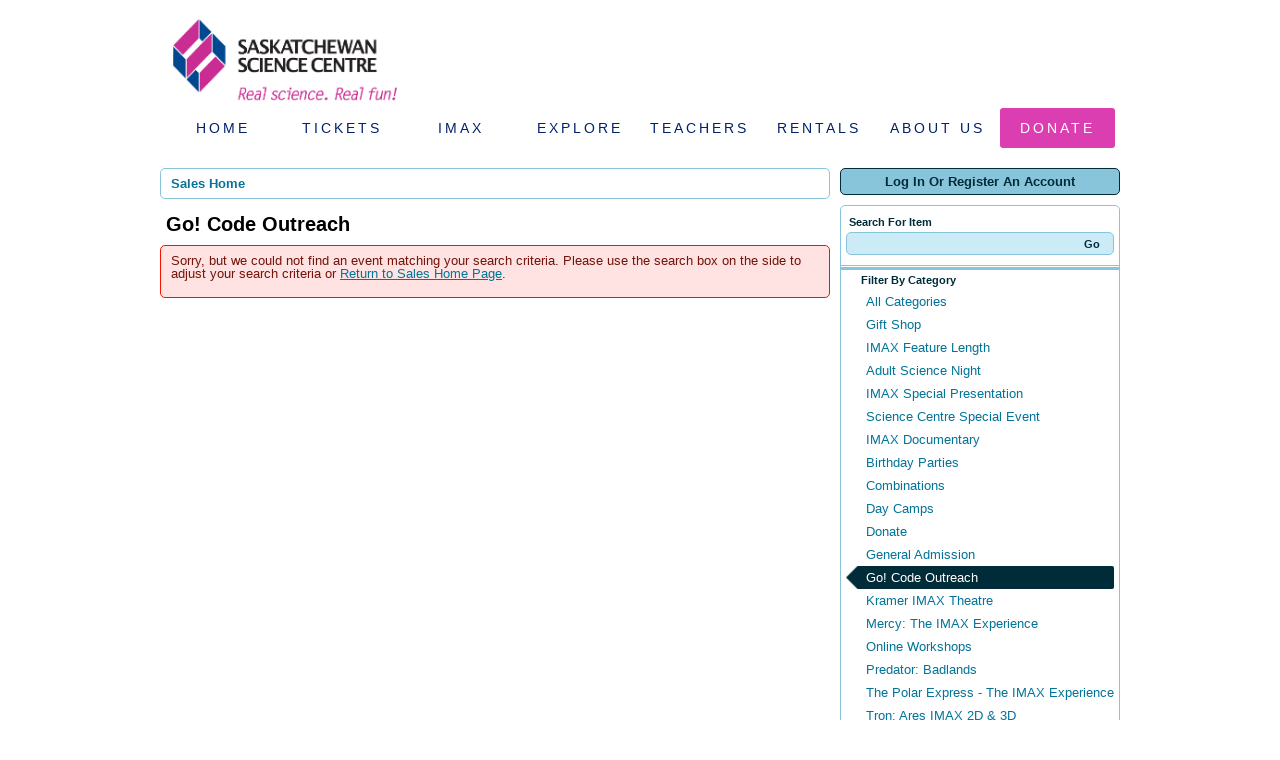

--- FILE ---
content_type: text/html; charset=utf-8
request_url: https://tickets.sasksciencecentre.com/Default.aspx?from=04%2F21%2F2024&until=04%2F21%2F2024&tagid=14
body_size: 21726
content:


<!DOCTYPE html PUBLIC "-//W3C//DTD XHTML 1.0 Transitional//EN" "http://www.w3.org/TR/xhtml1/DTD/xhtml1-transitional.dtd">
<html xmlns="http://www.w3.org/1999/xhtml" lang="en">
<head id="ctl00_ctl00_PageHead"><title>
	Select An Item - Saskatchewan Science Centre
</title><meta name="viewport" content="width=device-width, initial-scale=1" />

<link href="client/css/Custom.css" rel="stylesheet" type="text/css" media="all" /> 
<link href="client/css/CustomPrint.css" rel="stylesheet" type="text/css" media="print" /> 

<link href="https://atms.azureedge.net/atmsonline/_base/atms/css/reset.css" rel="stylesheet" type="text/css" media="all" />
<link href="https://atms.azureedge.net/atmsonline/_base/atms/css/base.css" rel="stylesheet" type="text/css" media="all" />
<link href="https://atms.azureedge.net/atmsonline/_base/atms/css/print.css" rel="stylesheet" type="text/css" media="print" />
<link href="https://atms.azureedge.net/atmsonline/_base/atms/css/jquery-ui-1.9.2.custom.min.css" rel="stylesheet" type="text/css" media="all" />
<link href="https://atms.azureedge.net/atmsonline/_base/atms/css/prettyphoto.css" rel="stylesheet" type="text/css" media="all" />

<link href="atms/css/site.css?v=v3.5.0.1" rel="stylesheet" type="text/css" media="all" />
    
  


<!-- Google Tag Manager -->
<script>(function(w,d,s,l,i){w[l]=w[l]||[];w[l].push({'gtm.start':
new Date().getTime(),event:'gtm.js'});var f=d.getElementsByTagName(s)[0],
j=d.createElement(s),dl=l!='dataLayer'?'&l='+l:'';j.async=true;j.src=
'https://www.googletagmanager.com/gtm.js?id='+i+dl;f.parentNode.insertBefore(j,f);
})(window, document, 'script', 'dataLayer', 'GTM-WZC3XGH');</script>
<!-- End Google Tag Manager -->


<script src="//ajax.googleapis.com/ajax/libs/jquery/1.12.2/jquery.min.js"></script>
<script src="//ajax.googleapis.com/ajax/libs/jqueryui/1.9.2/jquery-ui.min.js"></script>
    
<script type="text/javascript" src="https://atms.azureedge.net/atmsonline/_base/atms/js/jquery.query.js"></script>
<script type="text/javascript" src="https://atms.azureedge.net/atmsonline/_base/atms/js/jquery.jcarousellite.js"></script>
<script type="text/javascript" src="https://atms.azureedge.net/atmsonline/_base/atms/js/jquery.numeric.js"></script>
<script type="text/javascript" src="https://atms.azureedge.net/atmsonline/_base/atms/js/jquery.scrollTo-min.js"></script>
<script type="text/javascript" src="https://atms.azureedge.net/atmsonline/_base/atms/js/atms.js"></script>
<script type="text/javascript" src="https://atms.azureedge.net/atmsonline/_base/atms/js/atms.responsive.js"></script>
<script type="text/javascript" src="https://atms.azureedge.net/atmsonline/_base/atms/js/jquery.truncator.js"></script>
<script type="text/javascript" src="https://atms.azureedge.net/atmsonline/_base/atms/js/atms.online.js"></script>
<script type="text/javascript" src="https://atms.azureedge.net/atmsonline/_base/atms/js/atms.seating.js"></script>
<script type="text/javascript" src="https://atms.azureedge.net/atmsonline/_base/atms/js/jquery.prettyPhoto.min.js"></script>
</head>
<body> 



<!-- Google Tag Manager (noscript) -->
<noscript><iframe src="https://www.googletagmanager.com/ns.html?id=GTM-WZC3XGH"
height="0" width="0" style="display:none;visibility:hidden"></iframe></noscript>
<!-- End Google Tag Manager (noscript) -->


<div class="header-container" style="margin: 0 auto; max-width: 960px;">
  <a href="http://www.sasksciencecentre.com/" title="Saskatchewan Science Centre">
    <img src="client/img/logo.png" title="Saskatchewan Science Centre" height="100" width="246" />
  </a>

  <div class="ClientDesktopContent">
    <div class="header-links">
      <ul>
        <li><a href="http://www.sasksciencecentre.com/">Home</a></li>
        <li><a href="https://tickets.sasksciencecentre.com/">Tickets</a></li>
        <li><a href="http://www.sasksciencecentre.com/imaxnowplaying/">IMAX</a></li>
        <li><a href="http://www.sasksciencecentre.com/events-calendar">Explore</a></li>
        <li><a href="http://www.sasksciencecentre.com/welcome-teachers/">Teachers</a></li>
        <li><a href="http://www.sasksciencecentre.com/facility-rentals/">Rentals</a></li>
        <li><a href="http://www.sasksciencecentre.com/about-us-1/">About Us</a></li>
        <li><a href="http://www.sasksciencecentre.com/donate/" class="donate">Donate</a></li>
      </ul>
    </div>
    <div style="clear: both;"></div>
  </div>
  
  <div id="default-mobile-header" class="ClientMobileContent">
    <div class="navigation-container">
      <select class="navigation-dropdown">
        <option value="">Navigate to...</option>
        <option value="http://www.sasksciencecentre.com/">Home</option>
        <option value="https://tickets.sasksciencecentre.com/">Tickets</option>
        <option value="http://www.sasksciencecentre.com/imaxnowplaying/">IMAX</option>
        <option value="http://www.sasksciencecentre.com/events-calendar">Explore</option>
        <option value="http://www.sasksciencecentre.com/welcome-teachers/">Teachers</option>
        <option value="http://www.sasksciencecentre.com/facility-rentals/">Rentals</option>
        <option value="http://www.sasksciencecentre.com/about-us-1/">About Us</option>
        <option value="http://www.sasksciencecentre.com/donate/">Donate</option>
      </select>
    </div>
  </div>
</div>


<div id="ATMSContainer" class="">

    
  <div id="MobileTranslateContainer" class="ClientMobileContent" style="margin-bottom: 10px; text-align:right;"></div>
  <div class="minimizedPalettes">
    <nav class="navigation">
      <div class="nav-items">
        <a href="/Default.aspx">
          <span class="nav-item">
            <i class="nav-icon icon-home">&nbsp;</i>
            <span class="nav-label">Home</span>
          </span>
        </a>
        <a href="/OrderSummary.aspx">
          <span class="nav-item">
            <span id="div_minimizedShoppingCartTotal"></span>
            <span id="div_minimizedShoppingCartTimer"></span>
            <i class="nav-icon icon-cart">&nbsp;</i>
            <span class="nav-label">Cart</span>
          </span>
        </a>

        <div id="nav-search">
          <div class="nav-item">
            <i class="nav-icon icon-search">&nbsp;</i>
            <div class="nav-label">Search</div>
          </div>
        </div>

      
        <a href="/SignIn.aspx">
          <span class="nav-item">
            <i class="nav-icon icon-user">&nbsp;</i>
            <span class="nav-label">Sign In</span>
          </span>
        </a>
      

      </div>
    </nav>
  </div>
  
  <div class="ClientMobileContent">
    <div class="search-container">
      <form action="/Default.aspx" class="search-form" method="get">
        <input name="q" type="text" placeholder="search" value="" />
      </form>
    </div>
	</div>

	
  <div id="RightSide" class="twocolumn">     
    <form method="get">
      
    <div id="Account">
        <a id="login-register" href="/SignIn.aspx?ReturnUrl=https%3a%2f%2ftickets.sasksciencecentre.com%2fDefault.aspx%3ffrom%3d04%252F21%252F2024%26until%3d04%252F21%252F2024%26tagid%3d14" title="Log in to an existing account, look up your membership, or register a new account.">
          <strong>
            <span>Log In Or Register An Account</span>
          </strong>
        </a>
    </div>

      
  <div id="Filters">
	  <h3>Search For Item</h3>
      

<div id="RightSearchBar">
    <input type="text"  id="q" name="q" value=""  />
    <input type="submit" value="Go" id="Go" />
</div>
      
  <div class="filter">
    <h3>Filter By Category</h3>
    <input type="hidden" id="tagid" name="tagid" value="14" />    
    <ul>
      
        <li class="">
          <a href="https://tickets.sasksciencecentre.com/Default.aspx?from=04%2f21%2f2024&until=04%2f21%2f2024&tagid=0">
            All Categories 
          </a>
        </li>
      
        <li class="">
          <a href="https://tickets.sasksciencecentre.com/Default.aspx?from=04%2f21%2f2024&until=04%2f21%2f2024&tagid=13">
            Gift Shop 
          </a>
        </li>
      
        <li class="">
          <a href="https://tickets.sasksciencecentre.com/Default.aspx?from=04%2f21%2f2024&until=04%2f21%2f2024&tagid=4">
            IMAX Feature Length 
          </a>
        </li>
      
        <li class="">
          <a href="https://tickets.sasksciencecentre.com/Default.aspx?from=04%2f21%2f2024&until=04%2f21%2f2024&tagid=6">
            Adult Science Night 
          </a>
        </li>
      
        <li class="">
          <a href="https://tickets.sasksciencecentre.com/Default.aspx?from=04%2f21%2f2024&until=04%2f21%2f2024&tagid=5">
            IMAX Special Presentation 
          </a>
        </li>
      
        <li class="">
          <a href="https://tickets.sasksciencecentre.com/Default.aspx?from=04%2f21%2f2024&until=04%2f21%2f2024&tagid=7">
            Science Centre Special Event 
          </a>
        </li>
      
        <li class="">
          <a href="https://tickets.sasksciencecentre.com/Default.aspx?from=04%2f21%2f2024&until=04%2f21%2f2024&tagid=3">
            IMAX Documentary 
          </a>
        </li>
      
        <li class="">
          <a href="https://tickets.sasksciencecentre.com/Default.aspx?from=04%2f21%2f2024&until=04%2f21%2f2024&tagid=24">
            Birthday Parties 
          </a>
        </li>
      
        <li class="">
          <a href="https://tickets.sasksciencecentre.com/Default.aspx?from=04%2f21%2f2024&until=04%2f21%2f2024&tagid=9">
            Combinations 
          </a>
        </li>
      
        <li class="">
          <a href="https://tickets.sasksciencecentre.com/Default.aspx?from=04%2f21%2f2024&until=04%2f21%2f2024&tagid=17">
            Day Camps 
          </a>
        </li>
      
        <li class="">
          <a href="https://tickets.sasksciencecentre.com/Default.aspx?from=04%2f21%2f2024&until=04%2f21%2f2024&tagid=10">
            Donate 
          </a>
        </li>
      
        <li class="">
          <a href="https://tickets.sasksciencecentre.com/Default.aspx?from=04%2f21%2f2024&until=04%2f21%2f2024&tagid=8">
            General Admission 
          </a>
        </li>
      
        <li class="selected">
          <a href="https://tickets.sasksciencecentre.com/Default.aspx?from=04%2f21%2f2024&until=04%2f21%2f2024&tagid=14">
            Go! Code Outreach 
          </a>
        </li>
      
        <li class="">
          <a href="https://tickets.sasksciencecentre.com/Default.aspx?from=04%2f21%2f2024&until=04%2f21%2f2024&tagid=18">
            Kramer IMAX Theatre 
          </a>
        </li>
      
        <li class="">
          <a href="https://tickets.sasksciencecentre.com/Default.aspx?from=04%2f21%2f2024&until=04%2f21%2f2024&tagid=20">
            Mercy: The IMAX Experience 
          </a>
        </li>
      
        <li class="">
          <a href="https://tickets.sasksciencecentre.com/Default.aspx?from=04%2f21%2f2024&until=04%2f21%2f2024&tagid=15">
            Online Workshops 
          </a>
        </li>
      
        <li class="">
          <a href="https://tickets.sasksciencecentre.com/Default.aspx?from=04%2f21%2f2024&until=04%2f21%2f2024&tagid=23">
            Predator: Badlands 
          </a>
        </li>
      
        <li class="">
          <a href="https://tickets.sasksciencecentre.com/Default.aspx?from=04%2f21%2f2024&until=04%2f21%2f2024&tagid=22">
            The Polar Express - The IMAX Experience 
          </a>
        </li>
      
        <li class="">
          <a href="https://tickets.sasksciencecentre.com/Default.aspx?from=04%2f21%2f2024&until=04%2f21%2f2024&tagid=21">
            Tron: Ares IMAX 2D & 3D 
          </a>
        </li>
      
        <li class="">
          <a href="https://tickets.sasksciencecentre.com/Default.aspx?from=04%2f21%2f2024&until=04%2f21%2f2024&tagid=16">
            Virtual Camps 
          </a>
        </li>
      
    </ul>
  </div>

      
  <div class="filter" id="DateFilter">
    <h3>Filter By Date</h3>
    <ul>
      
        <li class="">
          <a href="https://tickets.sasksciencecentre.com/Default.aspx?from=01%2f22%2f2026&tagid=14">All Dates </a>
        </li>
      
        <li class="selected">
          <a href="https://tickets.sasksciencecentre.com/Default.aspx?from=01%2f22%2f2026&until=01%2f22%2f2026&tagid=14">Today </a>
        </li>
      
        <li class="">
          <a href="https://tickets.sasksciencecentre.com/Default.aspx?from=01%2f23%2f2026&until=01%2f23%2f2026&tagid=14">Tomorrow </a>
        </li>
      
        <li class="">
          <a href="https://tickets.sasksciencecentre.com/Default.aspx?from=01%2f24%2f2026&until=01%2f24%2f2026&tagid=14">Saturday Jan 24, 2026 </a>
        </li>
      
        <li class="">
          <a href="https://tickets.sasksciencecentre.com/Default.aspx?from=01%2f25%2f2026&until=01%2f25%2f2026&tagid=14">Sunday Jan 25, 2026 </a>
        </li>
      
        <li class="">
          <a href="https://tickets.sasksciencecentre.com/Default.aspx?from=01%2f26%2f2026&until=01%2f26%2f2026&tagid=14">Monday Jan 26, 2026 </a>
        </li>
      
        <li class="">
          <a href="https://tickets.sasksciencecentre.com/Default.aspx?from=01%2f22%2f2026&until=01%2f29%2f2026&tagid=14">Next 7 Days </a>
        </li>
      
        <li class="">
          <a href="https://tickets.sasksciencecentre.com/Default.aspx?from=01%2f22%2f2026&until=02%2f21%2f2026&tagid=14">Next 30 Days </a>
        </li>
      
      
      <li class="">
        <div id="DateSelect">
            Range:
            <input type="text" id="dateFilterFrom" name="from" value="01/22/2026" /> 
            To 
            <input type="text" id="dateFilterUntil" name="until" value="01/22/2026" />
        </div>
      </li>
    </ul>
  </div>

      
  <div class="filter" id="VenueFilter">
    <h3 id="ShowFilters" style="cursor:pointer;display:none;">Show Additional Filters</h3>
    <h3 id="VenueHeader">Filter By Venue</h3>
    <input type="hidden" id="venue" name="venue" value="" />
    <ul>
      
        <li class="selected">
          <a href="https://tickets.sasksciencecentre.com/Default.aspx?from=04%2f21%2f2024&until=04%2f21%2f2024&tagid=14&venue=0">
            All Venues 
          </a>
        </li>
      
    </ul>
  </div>

<script type="text/javascript">
  $(document).ready(function() {

    

  });
</script>
  </div>

      

<div id="Cart">
  <h2>Your Order</h2>
  <p class="Amount">
    $0.00
  </p>
  <p class="AmountText">
    Order Total
  </p>
  
    <p class="details">
      There are currently no items in your order.
    </p>
  
</div>

      
  


    </form>
  </div>

  
  <div id="LeftSide">
	  
    
  <div id="BreadCrumbs">
    <ol>
      
          <li class="Here C0">
            Sales Home
          </li>
      
    </ol>
  </div>

    
    
    <h1>Go! Code Outreach</h1>
    
    

<div class="homepage-filters ClientMobileContent">
  
  <div class="filters">
    
    
      <select name="tagFilter" class="navigation-dropdown">
        
          <option value="https://tickets.sasksciencecentre.com/Default.aspx?from=04%2f21%2f2024&until=04%2f21%2f2024&tagid=0" >
            All Categories 
          </option>
        
          <option value="https://tickets.sasksciencecentre.com/Default.aspx?from=04%2f21%2f2024&until=04%2f21%2f2024&tagid=13" >
            Gift Shop 
          </option>
        
          <option value="https://tickets.sasksciencecentre.com/Default.aspx?from=04%2f21%2f2024&until=04%2f21%2f2024&tagid=4" >
            IMAX Feature Length 
          </option>
        
          <option value="https://tickets.sasksciencecentre.com/Default.aspx?from=04%2f21%2f2024&until=04%2f21%2f2024&tagid=6" >
            Adult Science Night 
          </option>
        
          <option value="https://tickets.sasksciencecentre.com/Default.aspx?from=04%2f21%2f2024&until=04%2f21%2f2024&tagid=5" >
            IMAX Special Presentation 
          </option>
        
          <option value="https://tickets.sasksciencecentre.com/Default.aspx?from=04%2f21%2f2024&until=04%2f21%2f2024&tagid=7" >
            Science Centre Special Event 
          </option>
        
          <option value="https://tickets.sasksciencecentre.com/Default.aspx?from=04%2f21%2f2024&until=04%2f21%2f2024&tagid=3" >
            IMAX Documentary 
          </option>
        
          <option value="https://tickets.sasksciencecentre.com/Default.aspx?from=04%2f21%2f2024&until=04%2f21%2f2024&tagid=24" >
            Birthday Parties 
          </option>
        
          <option value="https://tickets.sasksciencecentre.com/Default.aspx?from=04%2f21%2f2024&until=04%2f21%2f2024&tagid=9" >
            Combinations 
          </option>
        
          <option value="https://tickets.sasksciencecentre.com/Default.aspx?from=04%2f21%2f2024&until=04%2f21%2f2024&tagid=17" >
            Day Camps 
          </option>
        
          <option value="https://tickets.sasksciencecentre.com/Default.aspx?from=04%2f21%2f2024&until=04%2f21%2f2024&tagid=10" >
            Donate 
          </option>
        
          <option value="https://tickets.sasksciencecentre.com/Default.aspx?from=04%2f21%2f2024&until=04%2f21%2f2024&tagid=8" >
            General Admission 
          </option>
        
          <option value="https://tickets.sasksciencecentre.com/Default.aspx?from=04%2f21%2f2024&until=04%2f21%2f2024&tagid=14" selected>
            Go! Code Outreach 
          </option>
        
          <option value="https://tickets.sasksciencecentre.com/Default.aspx?from=04%2f21%2f2024&until=04%2f21%2f2024&tagid=18" >
            Kramer IMAX Theatre 
          </option>
        
          <option value="https://tickets.sasksciencecentre.com/Default.aspx?from=04%2f21%2f2024&until=04%2f21%2f2024&tagid=20" >
            Mercy: The IMAX Experience 
          </option>
        
          <option value="https://tickets.sasksciencecentre.com/Default.aspx?from=04%2f21%2f2024&until=04%2f21%2f2024&tagid=15" >
            Online Workshops 
          </option>
        
          <option value="https://tickets.sasksciencecentre.com/Default.aspx?from=04%2f21%2f2024&until=04%2f21%2f2024&tagid=23" >
            Predator: Badlands 
          </option>
        
          <option value="https://tickets.sasksciencecentre.com/Default.aspx?from=04%2f21%2f2024&until=04%2f21%2f2024&tagid=22" >
            The Polar Express - The IMAX Experience 
          </option>
        
          <option value="https://tickets.sasksciencecentre.com/Default.aspx?from=04%2f21%2f2024&until=04%2f21%2f2024&tagid=21" >
            Tron: Ares IMAX 2D & 3D 
          </option>
        
          <option value="https://tickets.sasksciencecentre.com/Default.aspx?from=04%2f21%2f2024&until=04%2f21%2f2024&tagid=16" >
            Virtual Camps 
          </option>
        
      </select>
    

    <select id="dateFilter" name="dateFilter" class="navigation-dropdown">
      
        <option value="https://tickets.sasksciencecentre.com/Default.aspx?from=01%2f22%2f2026&tagid=14" >
          All Dates 
        </option>
      
        <option value="https://tickets.sasksciencecentre.com/Default.aspx?from=01%2f22%2f2026&until=01%2f22%2f2026&tagid=14" selected>
          Today 
        </option>
      
        <option value="https://tickets.sasksciencecentre.com/Default.aspx?from=01%2f23%2f2026&until=01%2f23%2f2026&tagid=14" >
          Tomorrow 
        </option>
      
        <option value="https://tickets.sasksciencecentre.com/Default.aspx?from=01%2f24%2f2026&until=01%2f24%2f2026&tagid=14" >
          Saturday Jan 24, 2026 
        </option>
      
        <option value="https://tickets.sasksciencecentre.com/Default.aspx?from=01%2f25%2f2026&until=01%2f25%2f2026&tagid=14" >
          Sunday Jan 25, 2026 
        </option>
      
        <option value="https://tickets.sasksciencecentre.com/Default.aspx?from=01%2f26%2f2026&until=01%2f26%2f2026&tagid=14" >
          Monday Jan 26, 2026 
        </option>
      
        <option value="https://tickets.sasksciencecentre.com/Default.aspx?from=01%2f22%2f2026&until=01%2f29%2f2026&tagid=14" >
          Next 7 Days 
        </option>
      
        <option value="https://tickets.sasksciencecentre.com/Default.aspx?from=01%2f22%2f2026&until=02%2f21%2f2026&tagid=14" >
          Next 30 Days 
        </option>
      
    </select>

    
      <select name="venueFilter" class="navigation-dropdown">
        
          <option value="https://tickets.sasksciencecentre.com/Default.aspx?from=04%2f21%2f2024&until=04%2f21%2f2024&tagid=14&venue=0" selected>
            All Venues 
          </option>
        
      </select>
    

  </div>

</div>

    <div id="ctl00_ctl00_MainContentPlaceHolder_MainContentPlaceHolder_CustomGreeting">
    </div>
    
<div class="tag-details">
    
</div>
    
    
        <div class="Error">
          Sorry, but we could not find an event matching your search criteria.  Please use the search box on the side to adjust your search criteria or <a href="/Default.aspx">Return to Sales Home Page</a>.
        </div>
    
	</div>



    

    <div style="clear:both"></div>
    
    <div id="vantixFooter">
        Online Sales powered by <a href="https://vantix.com/" target="_blank">Vantix Ticketing</a>
        <!-- v3.5.0.1 -->
    </div>
    
</div>



</body>
</html>

--- FILE ---
content_type: application/javascript
request_url: https://atms.azureedge.net/atmsonline/_base/atms/js/jquery.numeric.js
body_size: 98
content:

$.fn.numeric = function() {
    $(this).keydown(function(event) {
        var key = (event.which) ? event.which : event.keyCode;
        // Just eliminate letters, and punctuation
        if ((65 <= key && key <= 90) || (106 <= key && key <= 111)) {
            return false;
        }
    });
};